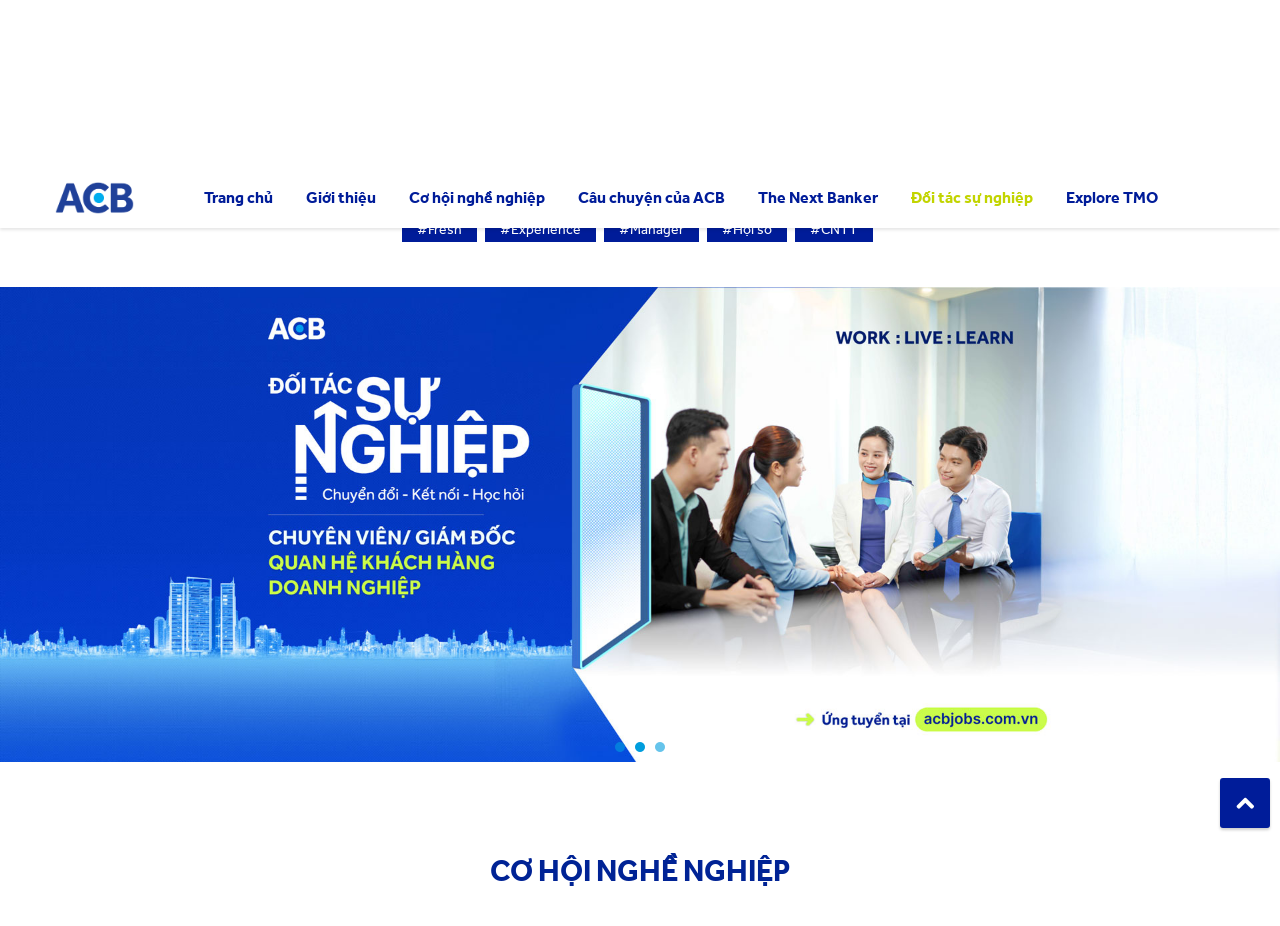

--- FILE ---
content_type: text/html; charset=utf-8
request_url: https://www.acbjobs.com.vn/?office=4752&return=1&page=2
body_size: 11955
content:
<!DOCTYPE HTML>
<html>
	<head>
	<title>Careers - Ngân hàng Á Châu - ACB - Tuyển dụng</title>
<meta http-equiv="Content-Type" content="text/html;charset=utf-8" />
<meta name='viewport' content='width=device-width, initial-scale=1.0'>
<meta http-equiv="X-UA-Compatible" content="IE=edge;chrome=1" />
<meta name='copyright' content='Base.vn'>
<meta name='robots' content='index, follow'>
<meta name='author' content='Ngân hàng Á Châu - ACB'>
<meta property='og:title' content='Ngân hàng Á Châu - ACB - Tuyển dụng'/>
<meta property='og:type' content='website'/>
<meta property='og:image' content='https://datax-talent.basecdn.net/nganhangacb/share.jpg'/>
<meta property='og:author' content='Ngân hàng Á Châu - ACB - Powered by Base.vn'/>
<meta property='og:description' content='Ngân hàng ACB là một trong những ngân hàng dẫn đầu trong nhóm ngân hàng thương mại với lượng giao dịch mỗi ngày rất lớn.'/>
<meta name='keywords' content='tuyen dung, Ngân hàng Á Châu - ACB, hiring, talent, talent.vn, candidate, ung vien, ho so, nop don'>
<meta property='og:url' content='https://www.acbjobs.com.vn/?office=4752&return=1&page=2'/>
<link rel='canonical' href='https://www.acbjobs.com.vn/?office=4752&return=1&page=2' />
	<meta name="keywords" content= "tuyển dụng">
	<meta name="description" content="Ngân hàng ACB là một trong những ngân hàng dẫn đầu trong nhóm ngân hàng thương mại với lượng giao dịch mỗi ngày rất lớn.">
	<link rel="shortcut icon" href="https://data-gcdn.basecdn.net/201908/sys86/hiring/28/11/a7/ea/11/f2/93/0a57a6801d2288197a97dd15297ef72f/8dd93c5336583edf80a1478197379ff6_466017_ZUCZQFMMNH8BL.jpg" type="image/x-icon" />
	<link rel="stylesheet" type="text/css" href="https://www.acbjobs.com.vn/css/EErAgYs2LxelTYmqBlEMtjuOwS8teTo6PHggniLFAGwKDuLExBFX6ZKRCxyclObF?v=nYw6POOc28A9p57Ic21f969b5f03d33d43e04f8f136e7682">
	<link rel="stylesheet" type="text/css" href="https://fonts.googleapis.com/css?family=Roboto:300,400,400italic,500,700,700italic,300italic&subset=vietnamese,latin">
	<link rel="stylesheet" type="text/css" href="https://www.acbjobs.com.vn/css/byKl0JVlregRVdXAg2id3fuOayRouM4-ADtZuZeWnf4?v=nYw6POOc28A9p57Ic21f969b5f03d33d43e04f8f136e7682">
	<link rel="stylesheet" type="text/css" href="https://www.acbjobs.com.vn/css/[base64]?v=nYw6POOc28A9p57Ic21f969b5f03d33d43e04f8f136e7682">

<script type='text/javascript'>
var Client={"rt":"bab7ee6542ac5958cc3ec8aef1e42985","https":1,"domain":"www.acbjobs.com.vn","ajax_url":"https:\/\/www.acbjobs.com.vn\/ajax","base_url":"http:\/\/www.acbjobs.com.vn","static_url":"https:\/\/staticx-talent.basecdn.net","image_url":"https:\/\/staticx-talent.basecdn.net\/image","data_url":"https:\/\/data-talent.basecdn.net","url":"https:\/\/www.acbjobs.com.vn","code":"49575c566f08b85ce3a84d3a1d0a4832","env":"1","viewer":{"id":null,"uid":"0","hid":"LnVzZXJz","baseid_uid":"","token":"eff26a9c45fc64da6f33248acfdcc8b6","metatype":"user","first_name":"","last_name":"","name":" ","email":"","username":"","manager":[],"direct_reports":[],"title":"No job title","phone":"","address":"","image":"?ts=1769705063","gavatar":"https:\/\/data-talent.basecdn.net\/avatar\/sys86\/83\/1f\/89\/d6\/d2\/5157cc753aa911c56e8afe521d040862\/_86.jpg?ts=1769705063","color":"1","role":"1","status":"0","since":1769705063,"last_update":1769705063,"networks":[],"system_id":"0","sas":[],"lang":"vi","accesses":[],"timesheet":[],"dob":{"day":0,"month":0,"year":0},"disabled_message":0,"timezone":0,"last_time_password_changed":1769705063},"personal_data_tos_version":"1.0","personal_data_tos_url":"https:\/\/datax-talent.basecdn.net\/nganhangacb\/Quy_dinh_Xu_ly_Du_lieu_ca_nhan_UNG_VIEN.pdf","js":["ODXAoBr93wq91-u_UfvN-k1FH3efvxbsQKvI_0Gxyw86GEAqZkasUdQpHZBELIIu","Jjhl87BuwkEAJWsHyU_S4FlRRg9f86PDTgLCHirMU77I09wOPeLa2NK8eva767x0WLs7dkIX2YoFX8Ft1hzFkY1xy9WBNjxyHHRJ4Xru-Mq6gnYwpaXnghllj3-fIGtRalS65jd3ohGc5XQZH8ydjA"],"css":["EErAgYs2LxelTYmqBlEMtjuOwS8teTo6PHggniLFAGwKDuLExBFX6ZKRCxyclObF","y6Pva5r100EMXRPMO_CLCuxmYVR9oKgdAnH0OPEjdL2A8GPcqKR-Zi19gG4AA5WDGBslwQBknQs4fncYQ0QJ9RxzLdW-LRcSNchSUw52LrBxZx1WqAaFsfsMdIlrojbjTst0ttB4IhrhdKn4duj-jR--YS45StpmYc3klzNbpwg","byKl0JVlregRVdXAg2id3fuOayRouM4-ADtZuZeWnf4","[base64]"]}; Client.appData='[base64]'; Client.data={}; Client.pageData={}; Client.clientData={};Client.pageData={"custom":{"company_name":"Ng\u00e2n h\u00e0ng TMCP \u00c1 Ch\u00e2u (ACB)","personal_data_tos":{"enabled":0,"file":"Quy_dinh_Xu_ly_Du_lieu_ca_nhan_UNG_VIEN.pdf","version":"1.0"},"pagination":{"enabled":1,"item":6},"talent_network":{"enabled":true},"all_jobs":{"enabled":1},"thank_you":{"enabled":1}},"openings":[],"offices":[{"id":"86","name":"H\u1ed9i s\u1edf","address":"","token":"e758b9d50dbd21532a44cb4065c8f0fb"},{"id":"3133","name":"H\u1ed3 Ch\u00ed Minh","address":"","token":"eacbcc2a732c6a971ee0ecbeb4425f88"},{"id":"3127","name":"H\u00e0 N\u1ed9i","address":"","token":"d4c080bf94d7266abd09b2cda2743623"},{"id":"3128","name":"Nam H\u00e0 N\u1ed9i","address":"","token":"a58f35c82a5f51b2130b72c988e905ca"},{"id":"3129","name":"\u0110\u00f4ng B\u1eafc B\u1ed9","address":"","token":"68306e4a1031c263e9e68ab4152b6805"},{"id":"3130","name":"B\u1eafc Trung B\u1ed9","address":"","token":"99e0e2b820501e758ec0a05a53caa4bd"},{"id":"3131","name":"Nam Trung B\u1ed9","address":"","token":"e3a0f5d2d93037fc7487426563e54af0"},{"id":"3132","name":"\u0110\u00f4ng Nam B\u1ed9","address":"","token":"032dfdc1f3833232e392658dea619808"},{"id":"3134","name":"\u0110B S\u00f4ng C\u1eedu Long","address":"","token":"f864da72a23e5e515106bd4ba4832d98"},{"id":"4684","name":"C\u00f4ng ty Th\u00e0nh vi\u00ean","address":"","token":"1777a04d5c12f04070ac878709c3553c"},{"id":"4752","name":"CNTT","address":"","token":"f9ca9ae15c379746c3217ce0f5bbe5ed"},{"id":"4689","name":"Manager","address":"","token":"2f0c308ff25fcf8b66b5263facf66fe1"},{"id":"4682","name":"Experience","address":"","token":"28e6066f8073bf081b9dc4af85352494"},{"id":"4681","name":"Fresh","address":"","token":"c54d7df9d1fc72ee01f8b8bdcb89cdbf"},{"id":"3551","name":"ACB Talent Ecosystem","address":"Campign ch\u1ea1y trong n\u0103m (\u0110TSN, TNB, EXP, ...)","token":"43465135e84c44fdbbcaa345b637f3ea"},{"id":"5409","name":"[TMO] Chi\u1ebfn l\u01b0\u1ee3c & Danh m\u1ee5c","address":"","token":"b24953c2c1664d6cc556d0e9fad3321b"},{"id":"5410","name":"[TMO] Gi\u00e1m s\u00e1t Chuy\u1ec3n \u0111\u1ed5i","address":"","token":"c8a383d569be5c9171524eeb8f825933"},{"id":"5411","name":"[TMO] Th\u1ef1c thi & Thay \u0111\u1ed5i","address":"","token":"0bd4803f2f6de1e20d8dadefecb74e30"},{"id":"5412","name":"[TMO] D\u1eef li\u1ec7u & Ph\u00e2n t\u00edch","address":"","token":"8a38218a9962a770d97f5bbbf19bf49f"},{"id":"5413","name":"[TMO] N\u1ec1n t\u1ea3ng C\u00f4ng ngh\u1ec7","address":"","token":"ab6e052d74dd4d625c50f55b0001fe89"},{"id":"5414","name":"TMO","address":"","token":"913dac22ab8e1b902aa2bb6ae42fb19d"}],"departments":[{"id":"2506","name":"Kh\u00e1ch h\u00e0ng C\u00e1 nh\u00e2n","content":"","token":"84d4d55dc24d037fbe2204e80d9001a1","unique_id":"2506","level":1,"parent":"#","owners":[],"followers":[],"offer_creators":[]},{"id":"2507","name":"Kh\u00e1ch h\u00e0ng Doanh nghi\u1ec7p","content":"","token":"2c5cac82a22c2c7c638531bf2e177775","unique_id":"2507","level":1,"parent":"#","owners":[],"followers":[],"offer_creators":[]},{"id":"2583","name":"V\u1eadn h\u00e0nh","content":"","token":"ac8e17c50e4b4d70719c25721b73fb0e","unique_id":"2583","level":1,"parent":"#","owners":[],"followers":[],"offer_creators":[]},{"id":"2505","name":"C\u00f4ng ngh\u1ec7 Th\u00f4ng tin","content":"","token":"56b347d3ce590c5825311a0c2f76cdce","unique_id":"2505","level":1,"parent":"#","owners":[],"followers":[],"offer_creators":[]},{"id":"2510","name":"Nh\u00e2n s\u1ef1","content":"","token":"0430335398dcf21220bc246647081900","unique_id":"2510","level":1,"parent":"#","owners":[],"followers":[],"offer_creators":[]},{"id":"2508","name":"T\u00e0i ch\u00ednh","content":"","token":"799d32dc670e993e25f3f347938c0c6e","unique_id":"2508","level":1,"parent":"#","owners":[],"followers":[],"offer_creators":[]},{"id":"2509","name":"Th\u1ecb tr\u01b0\u1eddng T\u00e0i ch\u00ednh","content":"","token":"8463202292266a5adfab300873a1e2b6","unique_id":"2509","level":1,"parent":"#","owners":[],"followers":[],"offer_creators":[]},{"id":"2584","name":"Thanh to\u00e1n Qu\u1ed1c t\u1ebf","content":"","token":"e49973e8d7b1514946b64c80bd72d48b","unique_id":"2584","level":1,"parent":"#","owners":[],"followers":[],"offer_creators":[]},{"id":"221","name":"Truy\u1ec1n th\u00f4ng & Marketing","content":"","token":"9b9a57414d24c7c91fa0273be431be24","unique_id":"221","level":1,"parent":"#","owners":[],"followers":[],"offer_creators":[]},{"id":"2511","name":"K\u1ebf to\u00e1n\/ Ki\u1ec3m to\u00e1n","content":"","token":"6563c1cdf6099c7fa4765f83e228a9bd","unique_id":"2511","level":1,"parent":"#","owners":[],"followers":[],"offer_creators":[]},{"id":"2512","name":"Th\u1ea9m \u0111\u1ecbnh T\u00e0i s\u1ea3n","content":"","token":"5c4ccd810f277a63899dc4718f6d5909","unique_id":"2512","level":1,"parent":"#","owners":[],"followers":[],"offer_creators":[]},{"id":"2513","name":"Ph\u00e1p l\u00fd","content":"","token":"e8addf9be33465c89584afd29ef3bf8e","unique_id":"2513","level":1,"parent":"#","owners":[],"followers":[],"offer_creators":[]},{"id":"2514","name":"Ph\u00e2n t\u00edch D\u1eef li\u1ec7u","content":"","token":"409c9f5c292d12e2cdda1e1abb1213da","unique_id":"2514","level":1,"parent":"#","owners":[],"followers":[],"offer_creators":[]},{"id":"2582","name":"Qu\u1ea3n l\u00fd N\u1ee3","content":"","token":"3686d32f3c433c4b822d0f1af0ea5e97","unique_id":"2582","level":1,"parent":"#","owners":[],"followers":[],"offer_creators":[]},{"id":"2586","name":"Qu\u1ea3n l\u00fd R\u1ee7i ro","content":"","token":"5fede09dee4e26343ff30dfee20822e6","unique_id":"2586","level":1,"parent":"#","owners":[],"followers":[],"offer_creators":[]},{"id":"2620","name":"Trung t\u00e2m ph\u00e1t tri\u1ec3n gi\u1ea3i ph\u00e1p thanh to\u00e1n","content":"","token":"4d7ca3fd2061e7b37ee38495b5718f13","unique_id":"2620","level":1,"parent":"#","owners":[],"followers":[],"offer_creators":[]},{"id":"2846","name":"VP H\u1ed9i \u0110\u1ed3ng Qu\u1ea3n Tr\u1ecb","content":"","token":"abb12fcc05acfb635030a0697199cf1e","unique_id":"2846","level":1,"parent":"#","owners":[],"followers":[],"offer_creators":[]},{"id":"3145","name":"Ph\u00f2ng S\u00e1ng T\u1ea1o","content":"","token":"6314f2733e30dee8c4e40e0c2270a400","unique_id":"3145","level":1,"parent":"#","owners":[],"followers":[],"offer_creators":[]},{"id":"3187","name":"Qu\u1ea3n l\u00fd Chuy\u1ec3n \u0111\u1ed5i","content":"","token":"93a08028e7c6ae8df4697eb683e61a63","unique_id":"3187","level":1,"parent":"#","owners":[],"followers":[],"offer_creators":[]},{"id":"236","name":"Ng\u00e2n H\u00e0ng S\u1ed1","content":"","token":"7f422f672d0de96ca6360a9dac45999f","unique_id":"236","level":1,"parent":"#","owners":[],"followers":[],"offer_creators":[]},{"id":"2683","name":"Ph\u00f2ng \u0110\u1ea7u t\u01b0","content":"","token":"3911d24286d674e3034a4a08cf621659","unique_id":"2683","level":1,"parent":"#","owners":[],"followers":[],"offer_creators":[]},{"id":"2585","name":"Tr\u1ef1c thu\u1ed9c TG\u0110","content":"","token":"e833930e7b3c527fa4a114112f89a51d","unique_id":"2585","level":1,"parent":"#","owners":[],"followers":[],"offer_creators":[]},{"id":"3308","name":"Qu\u1ea3n tr\u1ecb H\u00e0nh Ch\u00e1nh","content":"","token":"501d34b9e95ce13050c0f66ad1420f0b","unique_id":"3308","level":1,"parent":"#","owners":[],"followers":[],"offer_creators":[]},{"id":"3110","name":"C\u1ea5p qu\u1ea3n l\u00fd","content":"","token":"72629c66f1407506e68b993c944a5d54","unique_id":"3110","level":1,"parent":"#","owners":[],"followers":[],"offer_creators":[]},{"id":"3100","name":"H\u00e0nh ch\u00e1nh\/ L\u1ec5 T\u00e2n\/ V\u1ec7 sinh","content":"","token":"02f322219f30e825ee2d8b12501a9669","unique_id":"3100","level":1,"parent":"#","owners":[],"followers":[],"offer_creators":[]},{"id":"3101","name":"B\u1ea3o v\u1ec7\/ L\u00e1i xe","content":"","token":"ac2a49c431bcedeb0543cbe3b5304835","unique_id":"3101","level":1,"parent":"#","owners":[],"followers":[],"offer_creators":[]},{"id":"2458","name":"Event ACB","content":"","token":"f59b6a5307741877251faf16b2c5b03e","unique_id":"2458","level":1,"parent":"#","owners":[],"followers":[],"offer_creators":[]},{"id":"1941","name":"Kh\u1ed1i V\u1eadn H\u00e0nh","content":"","token":"8809dc68ccb83adda7d0a6ddb8e5c560","unique_id":"1941","level":1,"parent":"#","owners":[],"followers":[],"offer_creators":[]}],"normal_openings":[],"title":"Careers - Ng\u00e2n h\u00e0ng \u00c1 Ch\u00e2u - ACB - Tuy\u1ec3n d\u1ee5ng"};Client.cache={};</script><script type='text/javascript'>  (function(w, d, s, l, i) {
        w[l] = w[l] || [];
        w[l].push({
            'gtm.start': new Date().getTime(),
            event: 'gtm.js'
        });
        var f = d.getElementsByTagName(s)[0],
            j = d.createElement(s),
            dl = l != 'dataLayer' ? '&l=' + l : '';
        j.async = true;
        j.src =
            'https://www.googletagmanager.com/gtm.js?id=' + i + dl;
        f.parentNode.insertBefore(j, f);
    })(window, document, 'script', 'dataLayer', 'GTM-NSC5JM3W');
</script>




</head>
	<body>
<noscript><iframe src="https://www.googletagmanager.com/ns.html?id=GTM-NSC5JM3W" height="0" width="0" style="display:none;visibility:hidden"></iframe></noscript>

<div id='ptransit'></div>


<!-- Google tag (gtag.js) -->
<script async src='https://www.googletagmanager.com/gtag/js?id=G-KNZCHDVZCP'></script>
<script>
  window.dataLayer = window.dataLayer || [];
  function gtag(){dataLayer.push(arguments);}
  gtag('js', new Date());

  gtag('config', 'G-KNZCHDVZCP');
</script>
<div id="overlay-common" onclick="Menu.closeMenu();"></div>
<div id="header-recr">
    <div class="container">
        <div class="table">
            <h1 class="logo cell">
                <a href="https://www.acbjobs.com.vn">
                    <img src="https://datax-talent.basecdn.net/nganhangacb/logo.png" alt="" class="logo-img white">
                </a>
            </h1>
                
            <div class="box-menu cell">
                <div class="links">
                    <ul>
                        <li><a href="https://www.acbjobs.com.vn">Trang chủ</a></li>
                        <li><a href="https://www.acbjobs.com.vn/pages/gioi-thieu">Giới thiệu</a></li>
                        <li><a href="https://www.acbjobs.com.vn/alljobs">Cơ hội nghề nghiệp</a></li>
                        <li><a href="https://www.acbjobs.com.vn/news">Câu chuyện của ACB</a></li>
                        <li><a href="https://www.acbjobs.com.vn/pages/the-next-banker">The Next Banker</a></li>
                        <li><a href="https://www.acbjobs.com.vn/pages/doi-tac-su-nghiep" class="textBlink">Đối tác sự nghiệp</a></li>
                        <li><a href="https://www.acbjobs.com.vn/pages/tmo">Explore TMO</a></li>
                    </ul>
                </div>
            </div>
        </div>
    </div>
</div>

<div id='page'>
	
<section class="sec- section-banner-top" id="banners-top">
	<div class="container">
		<div class="banner-wrap">
			<div class="box-search">
				<div class="form-group box-form">
					<button class="btn-search" onclick="Support.search(this);"><span class="-ap icon-search"></span></button>
					<input type="text" placeholder="Tìm kiếm cơ hội nghề nghiệp" name="search-string" data-action="search" id="job-search" class="form-control -keyword">
				</div>
				<div class="key-word">
					<a href="https://www.acbjobs.com.vn/jobs?office=4681&return=1">#Fresh</a> 
                    <a href="https://www.acbjobs.com.vn/jobs?office=4682&return=1">#Experience</a> 
                    <a href="https://www.acbjobs.com.vn/jobs?office=4689&return=1">#Manager</a> 
                    <a href="https://www.acbjobs.com.vn/jobs?office=86&return=1">#Hội sở</a> 
                    <a href="https://www.acbjobs.com.vn/jobs?office=4752&return=1">#CNTT</a>
                </div>
            </div>
        </div>
    </div>
</section>
<section class="hero-banner" id="banner">
    <div class="cover multiple company">
        <a href="https://www.acbjobs.com.vn/careers/job/53573?utm_campaign=dtsn2026"><img src="https://datax-talent.basecdn.net/nganhangacb/banner/banner.jpg" alt=""></a>
        <a href="https://www.acbjobs.com.vn/careers/job/47739?utm_campaign=siteDTSN"><img src="https://datax-talent.basecdn.net/nganhangacb/banner/banner-1.jpg" alt=""></a>
        <a href="https://www.acbjobs.com.vn/alljobs?location=&type=&dept=3110&return=1"><img src="https://datax-talent.basecdn.net/nganhangacb/banner/banner-2.jpg" alt=""></a>
    </div>
</section>

<section class="sec- sec-jobs" id="alljobs">
    <div class="container">
            <header class="header">
                <h2 class="heading main">Cơ hội nghề nghiệp</h2>
            </header>
            <div class="list-category" id="location">
                <div class='item-location' data-urlparam='location'>
                    <a class='js-location' href='https://www.acbjobs.com.vn/jobs?office=86&return=1'>
                        <h3>Hội Sở</h3>
                    </a>
                </div>
                <div class='item-location' data-urlparam='location'>
                    <a class='js-location' href='https://www.acbjobs.com.vn/jobs?office=3133&return=1'>
                        <h3>Hồ Chí Minh</h3>
                    </a>
                </div>
                <div class='item-location' data-urlparam='location'>
                    <a class='js-location' href='https://www.acbjobs.com.vn/jobs?office=3127&return=1'>
                        <h3>Hà Nội</h3>
                    </a>
                </div>
                <div class='item-location' data-urlparam='location'>
                    <a class='js-location' href='https://www.acbjobs.com.vn/jobs?office=3128&return=1'>
                        <h3>Nam Hà Nội</h3>
                    </a>
                </div>
                <div class='item-location' data-urlparam='location'>
                    <a class='js-location' href='https://www.acbjobs.com.vn/jobs?office=3129&return=1'>
                        <h3>Đông Bắc Bộ</h3>
                    </a>
                </div>
                <div class='item-location' data-urlparam='location'>
                    <a class='js-location' href='https://www.acbjobs.com.vn/jobs?office=3131&return=1'>
                        <h3>Nam Trung Bộ</h3>
                    </a>
                </div>
                <div class='item-location' data-urlparam='location'>
                    <a class='js-location' href='https://www.acbjobs.com.vn/jobs?office=3130&return=1'>
                        <h3>Bắc Trung Bộ</h3>
                    </a>
                </div>
                <div class='item-location' data-urlparam='location'>
                    <a class='js-location' href='https://www.acbjobs.com.vn/jobs?office=3132&return=1'>
                        <h3>Đông Nam Bộ</h3>
                    </a>
                </div>
                <div class='item-location' data-urlparam='location'>
                    <a class='js-location' href='https://www.acbjobs.com.vn/jobs?office=3134&return=1'>
                        <h3>ĐB Sông<br>Cửu Long</h3>
                    </a>
                </div>
                <div class='item-location' data-urlparam='location'>
                    <a class='js-location' href='https://www.acbjobs.com.vn/jobs?office=4684&return=1'>
                        <h3>Công ty<br>thành viên</h3>
                    </a>
                </div>
            </div>
            <div class="row">
                                <div class="sidebar">
                    <button class="baseui button fluid main disabled" onclick="Career.filter(this);">Apply filter</button>
                    <div class="list-category">
                        <div id="departments" class="list scrollable">
                            <div class='li'>
                                <div class='check-action dpb'>
                                    <input type='checkbox' class='check_row' onclick="Career.checkAll(this);" data-check="department"><span class='icon'></span>Select all
                                </div>
                            </div>
                                                            <div class='li'>
                                    <div class='check-action dpb'>
                                        <input type='checkbox' class='check_row department js-dept-2506' name='job-dept' value="2506"><span class='icon'></span>Khách hàng Cá nhân                                    </div>
                                </div>
                                                            <div class='li'>
                                    <div class='check-action dpb'>
                                        <input type='checkbox' class='check_row department js-dept-2507' name='job-dept' value="2507"><span class='icon'></span>Khách hàng Doanh nghiệp                                    </div>
                                </div>
                                                            <div class='li'>
                                    <div class='check-action dpb'>
                                        <input type='checkbox' class='check_row department js-dept-2583' name='job-dept' value="2583"><span class='icon'></span>Vận hành                                    </div>
                                </div>
                                                            <div class='li'>
                                    <div class='check-action dpb'>
                                        <input type='checkbox' class='check_row department js-dept-2505' name='job-dept' value="2505"><span class='icon'></span>Công nghệ Thông tin                                    </div>
                                </div>
                                                            <div class='li'>
                                    <div class='check-action dpb'>
                                        <input type='checkbox' class='check_row department js-dept-2510' name='job-dept' value="2510"><span class='icon'></span>Nhân sự                                    </div>
                                </div>
                                                            <div class='li'>
                                    <div class='check-action dpb'>
                                        <input type='checkbox' class='check_row department js-dept-2508' name='job-dept' value="2508"><span class='icon'></span>Tài chính                                    </div>
                                </div>
                                                            <div class='li'>
                                    <div class='check-action dpb'>
                                        <input type='checkbox' class='check_row department js-dept-2509' name='job-dept' value="2509"><span class='icon'></span>Thị trường Tài chính                                    </div>
                                </div>
                                                            <div class='li'>
                                    <div class='check-action dpb'>
                                        <input type='checkbox' class='check_row department js-dept-2584' name='job-dept' value="2584"><span class='icon'></span>Thanh toán Quốc tế                                    </div>
                                </div>
                                                            <div class='li'>
                                    <div class='check-action dpb'>
                                        <input type='checkbox' class='check_row department js-dept-221' name='job-dept' value="221"><span class='icon'></span>Truyền thông & Marketing                                    </div>
                                </div>
                                                            <div class='li'>
                                    <div class='check-action dpb'>
                                        <input type='checkbox' class='check_row department js-dept-2511' name='job-dept' value="2511"><span class='icon'></span>Kế toán/ Kiểm toán                                    </div>
                                </div>
                                                            <div class='li'>
                                    <div class='check-action dpb'>
                                        <input type='checkbox' class='check_row department js-dept-2512' name='job-dept' value="2512"><span class='icon'></span>Thẩm định Tài sản                                    </div>
                                </div>
                                                            <div class='li'>
                                    <div class='check-action dpb'>
                                        <input type='checkbox' class='check_row department js-dept-2513' name='job-dept' value="2513"><span class='icon'></span>Pháp lý                                    </div>
                                </div>
                                                            <div class='li'>
                                    <div class='check-action dpb'>
                                        <input type='checkbox' class='check_row department js-dept-2514' name='job-dept' value="2514"><span class='icon'></span>Phân tích Dữ liệu                                    </div>
                                </div>
                                                            <div class='li'>
                                    <div class='check-action dpb'>
                                        <input type='checkbox' class='check_row department js-dept-2582' name='job-dept' value="2582"><span class='icon'></span>Quản lý Nợ                                    </div>
                                </div>
                                                            <div class='li'>
                                    <div class='check-action dpb'>
                                        <input type='checkbox' class='check_row department js-dept-2586' name='job-dept' value="2586"><span class='icon'></span>Quản lý Rủi ro                                    </div>
                                </div>
                                                            <div class='li'>
                                    <div class='check-action dpb'>
                                        <input type='checkbox' class='check_row department js-dept-2620' name='job-dept' value="2620"><span class='icon'></span>Trung tâm phát triển giải pháp thanh toán                                    </div>
                                </div>
                                                            <div class='li'>
                                    <div class='check-action dpb'>
                                        <input type='checkbox' class='check_row department js-dept-2846' name='job-dept' value="2846"><span class='icon'></span>VP Hội Đồng Quản Trị                                    </div>
                                </div>
                                                            <div class='li'>
                                    <div class='check-action dpb'>
                                        <input type='checkbox' class='check_row department js-dept-3145' name='job-dept' value="3145"><span class='icon'></span>Phòng Sáng Tạo                                    </div>
                                </div>
                                                            <div class='li'>
                                    <div class='check-action dpb'>
                                        <input type='checkbox' class='check_row department js-dept-3187' name='job-dept' value="3187"><span class='icon'></span>Quản lý Chuyển đổi                                    </div>
                                </div>
                                                            <div class='li'>
                                    <div class='check-action dpb'>
                                        <input type='checkbox' class='check_row department js-dept-236' name='job-dept' value="236"><span class='icon'></span>Ngân Hàng Số                                    </div>
                                </div>
                                                            <div class='li'>
                                    <div class='check-action dpb'>
                                        <input type='checkbox' class='check_row department js-dept-2683' name='job-dept' value="2683"><span class='icon'></span>Phòng Đầu tư                                    </div>
                                </div>
                                                            <div class='li'>
                                    <div class='check-action dpb'>
                                        <input type='checkbox' class='check_row department js-dept-2585' name='job-dept' value="2585"><span class='icon'></span>Trực thuộc TGĐ                                    </div>
                                </div>
                                                            <div class='li'>
                                    <div class='check-action dpb'>
                                        <input type='checkbox' class='check_row department js-dept-3308' name='job-dept' value="3308"><span class='icon'></span>Quản trị Hành Chánh                                    </div>
                                </div>
                                                            <div class='li'>
                                    <div class='check-action dpb'>
                                        <input type='checkbox' class='check_row department js-dept-3110' name='job-dept' value="3110"><span class='icon'></span>Cấp quản lý                                    </div>
                                </div>
                                                            <div class='li'>
                                    <div class='check-action dpb'>
                                        <input type='checkbox' class='check_row department js-dept-3100' name='job-dept' value="3100"><span class='icon'></span>Hành chánh/ Lễ Tân/ Vệ sinh                                    </div>
                                </div>
                                                            <div class='li'>
                                    <div class='check-action dpb'>
                                        <input type='checkbox' class='check_row department js-dept-3101' name='job-dept' value="3101"><span class='icon'></span>Bảo vệ/ Lái xe                                    </div>
                                </div>
                                                            <div class='li'>
                                    <div class='check-action dpb'>
                                        <input type='checkbox' class='check_row department js-dept-2458' name='job-dept' value="2458"><span class='icon'></span>Event ACB                                    </div>
                                </div>
                                                            <div class='li'>
                                    <div class='check-action dpb'>
                                        <input type='checkbox' class='check_row department js-dept-1941' name='job-dept' value="1941"><span class='icon'></span>Khối Vận Hành                                    </div>
                                </div>
                                                    </div>
                    </div>
                </div>
                                                <div class='jobs'>
                                        <div class='__pag'>
                 <a class='pag' href='?office=4752&amp;return=1&amp;page=1'>1</a>     
            </div>
                            </div>
            
        </div>
    </div>
</section>

<section class="sec- section-story" id="story-acb">
    <div class="container">
        <div class="story-title">
            <h3>Câu chuyện của ACB</h3>
        </div>
        <div class="row">
            <div class="col-4">
                <div class="box">
                    <div class="box-image">
                        <a href="https://www.acbjobs.com.vn/news/the-next-banker-2025-dot-2-da-khoi-dong-don-chao-cac-ban-tre-tai-nang-365">
                            <img src="https://data-gcdn.basecdn.net/202507/sys86/hiring/29/11/UWRGQLVOBVKL9J6LY8M2/PJJS6NPMTZD3OBFN6GQV27WAEKKCLCXN/0cbf2d8821aea36b785bb79cc5b503460cbbf322/LGEEARVKPSQLH32ZKPYV7DM8NAIRZCYC/77/f8/5c/a7/d5/93fb6e607364b22571e3fd7897986ae0/landing_page_tnb_1440.5x534.webp" alt="">
                        </a>
                    </div>
                    <div class="box-info">
                        <p><a href="https://www.acbjobs.com.vn/news/list?cate=22">The Next Banker</a></p>
                        <p class="title"><a href="https://www.acbjobs.com.vn/news/the-next-banker-2025-dot-2-da-khoi-dong-don-chao-cac-ban-tre-tai-nang-365">The Next Banker 2025 - Đợt 2 đã khởi động, đón chào các bạn trẻ tài năng</a></p>
						<p class="note">Nhiệt huyết, giàu tiềm năng và khao khát phát triển là điều mà ACB luôn nhìn thấy ở các bạn sinh viên. Trải qua các năm đồng...</p>
                    </div>
                </div>
            </div>
            <div class="col-4">
                <div class="box">
                    <div class="box-image">
                        <a href="https://www.acbjobs.com.vn/news/ket-noi-tai-nang-quan-ly-dong-hanh-cung-chien-luoc-phat-trien-ben-vung-361">
                            <img src="https://data-gcdn.basecdn.net/202506/sys86/hiring/05/19/WOBDMRZ4QL3UUSNA6J9C/VXJZU6I628F3TKVHACRRF2E69V836WVJ/2bceb4e86cc88ca4c75dcc82d53b1a301cec887e/JPEPX6XKO7HP5HTN1NW33TNFY2P3FMF9/77/f8/5c/a7/d5/93fb6e607364b22571e3fd7897986ae0/shutterstock_2146955321_1.webp" alt="">
                        </a>
                    </div>
                    <div class="box-info">
                        <p><a href="https://www.acbjobs.com.vn/news/list?cate=24">Đối tác sự nghiệp</a></p>
                        <p class="title"><a href="https://www.acbjobs.com.vn/news/ket-noi-tai-nang-quan-ly-dong-hanh-cung-chien-luoc-phat-trien-ben-vung-361">Kết nối tài năng quản lý - Đồng hành cùng chiến lược phát triển bền vững</a></p>
						<p class="note">ACB chính thức khởi động chiến dịch tuyển dụng đặc biệt: ĐỐI TÁC SỰ NGHIỆP - CƠ HỘI DÀNH CHO ĐỘI NGŨ QUẢN LÝ, nhằm tìm kiếm và đồng hành cùng...</p>
                    </div>
                </div>
            </div>
			<div class="col-4">
                <div class="box">
                    <div class="box-image">
                        <a href="https://www.acbjobs.com.vn/news/acb-la-ngan-hang-dau-tien-hien-thuc-hoa-nghi-quyet-68-bang-hanh-dong-cu-the-359">
                            <img src="https://data-gcdn.basecdn.net/202505/sys86/hiring/21/14/PIKRBWEEOG9N1NOCFR9K/WFBYG7S9K6WFA4NON78CN6W7MSE87VOD/fa7597e9f22cc32e351f09b21cd0b436bbb74209/OLQ9FQIK3I9O1FHWTQ9YAEC83AUZEUBU/77/f8/5c/a7/d5/93fb6e607364b22571e3fd7897986ae0/hinh.jpeg" alt="">
                        </a>
                    </div>
                    <div class="box-info">
                        <p><a href="https://www.acbjobs.com.vn/news/list?cate=35">Tin tức</a></p>
                        <p class="title"><a href="https://www.acbjobs.com.vn/news/acb-la-ngan-hang-dau-tien-hien-thuc-hoa-nghi-quyet-68-bang-hanh-dong-cu-the-359">ACB là ngân hàng đầu tiên hiện thực hóa Nghị quyết 68 bằng hành động cụ thể</a></p>
						<p class="note">Ngày 9 tháng 5 năm 2025, ngay sau khi Nghị quyết 68 được ban hành, ACB là ngân hàng đầu tiên hiện thực hóa bằng loạt giải pháp tín d...</p>
                    </div>
                </div>
            </div>
            <div class="col-4">
                <div class="box">
                    <div class="box-image">
                        <a href="https://www.acbjobs.com.vn/news/the-next-banker-2025-i-zi-khai-mo-hanh-trinh-su-nghiep-cung-acb-358">
                            <img src="https://data-gcdn.basecdn.net/202505/sys86/hiring/08/14/HYCRPB1OXMTNJVZH558Z/ZOVQ79YI4OK7RNSJ6LKJOJRBGXIK2I8A/958ed7644721a489be72d2afef86bfd9189c10e1/AKJ2LTUC3WAB4WPTFLTIZ2WISFCCU6AU/77/f8/5c/a7/d5/93fb6e607364b22571e3fd7897986ae0/image_26.jpg" alt="">
                        </a>
                    </div>
                    <div class="box-info">
                        <p><a href="https://www.acbjobs.com.vn/news/list?cate=22">The Next Banker</a></p>
                        <p class="title"><a href="https://www.acbjobs.com.vn/news/the-next-banker-2025-i-zi-khai-mo-hanh-trinh-su-nghiep-cung-acb-358">The Next Banker 2025 – “I-zì” khai mở hành trình sự nghiệp cùng ACB</a></p>
						<p class="note">Gen Z “I Zì” – Tuổi trẻ thiệt wow, tạo đà bứt phá để dẫn đầu tương lai! Bạn đang là sinh viên khối ngành Tài chính – Ngân hàng và mong muốn tìm được hướng đi phù hợp với bản thân? Bạn đang tìm kiếm ...</p>
                    </div>
                </div>
            </div>
            <div class="col-4">
                <div class="box">
                    <div class="box-image">
                        <a href="https://www.acbjobs.com.vn/news/ba-thap-ky-acb-gan-bo-dong-hanh-va-truong-thanh-cung-tp.-ho-chi-minh-357">
                            <img src="https://data-gcdn.basecdn.net/202505/sys86/hiring/07/17/BZGVFH9MDVQS4YHZDGZS/SPEZCR7M6BBMUWPC23GA883FBW327CBJ/152baa5fb75d758429c9c192607e6e332d6300c5/LEAVSBMU5R9CZ2SB758KITRA5SPTI5E1/77/f8/5c/a7/d5/93fb6e607364b22571e3fd7897986ae0/acb.jpg" alt="">
                        </a>
                    </div>
                    <div class="box-info">
                        <p><a href="https://www.acbjobs.com.vn/news/list?cate=35">Tin tức</a></p>
                        <p class="title"><a href="https://www.acbjobs.com.vn/news/ba-thap-ky-acb-gan-bo-dong-hanh-va-truong-thanh-cung-tp.-ho-chi-minh-357">Ba thập kỷ ACB gắn bó đồng hành và trưởng thành cùng TP. Hồ Chí Minh</a></p>
						<p class="note">Nửa thế kỷ kể từ ngày đất nước thống nhất cũng là hành trình phát triển mạnh mẽ của Thành phố Hồ Chí Minh – trung tâm kinh tế, văn hó...</p>
                    </div>
                </div>
            </div>
            <div class="col-4">
                <div class="box">
                    <div class="box-image">
                        <a href="https://www.acbjobs.com.vn/news/ta-nhin-lai-de-lai-hanh-trinh-cam-xuc-ve-nhung-gia-tri-ta-vun-dap-va-de-lai-356">
                            <img src="https://data-gcdn.basecdn.net/202504/sys86/hiring/11/16/MYW7G4K9WT3TOFBFCO3E/BXTDCB6C4HF41SFMGWW1REJO56G5RJOC/36a6741b2799f8eb1e2152b3fe32eeb58d494697/OSQWU3J8SFQKMK5QUYQULFUH3NK7QIBE/77/f8/5c/a7/d5/93fb6e607364b22571e3fd7897986ae0/acb.jpg" alt="">
                        </a>
                    </div>
                    <div class="box-info">
                        <p><a href="https://www.acbjobs.com.vn/news/list?cate=35">Tin tức</a></p>
                        <p class="title"><a href="https://www.acbjobs.com.vn/news/ta-nhin-lai-de-lai-hanh-trinh-cam-xuc-ve-nhung-gia-tri-ta-vun-dap-va-de-lai-356">“TA nhìn lại & để lại” – hành trình cảm xúc về những giá trị TA vun đắp và để lại</a></p>
						<p class="note">“TA nhìn lại & để lại” kể câu chuyện ACB trên hành trình phát triển với dấu ấn từ nhà sáng lập Ngân hàng Á Châu (ACB) Trần Mộng Hùng...</p>
                    </div>
                </div>
            </div>
        </div>
        <div class="news-viewall">
            <a href="https://www.acbjobs.com.vn/news">Xem thêm</a>
        </div>
    </div>
</section>
<section class="section section-slider">
    <div class="container">
        <div class="slider-bottom">
            <div class="col-4">
                <div class="slider-item">
                    <a href="https://www.acbjobs.com.vn/news/list?cate=24">
                        <img src="https://datax-talent.basecdn.net/nganhangacb/job/news-4.png" alt="">
                    </a>
                    <h3><a href="https://www.acbjobs.com.vn/news/list?cate=24">Đối tác sự nghiệp</a></h3>
                </div>
            </div>
            <div class="col-4">
                <div class="slider-item">
                    <a href="https://www.acbjobs.com.vn/news/list?cate=22">
                        <img src="https://datax-talent.basecdn.net/nganhangacb/job/news-1.jpg" alt="">
                    </a>
                    <h3><a href="https://www.acbjobs.com.vn/news/list?cate=22">The next banker</a></h3>
                </div>
            </div>
            <div class="col-4">
                <div class="slider-item">
                    <a href="https://www.acbjobs.com.vn/news/list?cate=12">
                        <img src="https://datax-talent.basecdn.net/nganhangacb/job/news-2.png" alt="">
                    </a>
                    <h3><a href="https://www.acbjobs.com.vn/news/list?cate=12">ACB Exprerience</a></h3>
                </div>
            </div>
            <div class="col-4">
                <div class="slider-item">
                    <a href="https://www.acbjobs.com.vn/news/list?cate=14">
                        <img src="https://datax-talent.basecdn.net/nganhangacb/job/news-3.png" alt="">
                    </a>
                    <h3><a href="https://www.acbjobs.com.vn/news/list?cate=14">Học bổng</a></h3>
                </div>
            </div>
        </div>
    </div>
</section>


</div>
<div id='footer'>
    <div class="top-footer">
        <div class="container">
            <div class="row">
                <div class="col-3">
                    <div class="foo-about">
                        <h3>ACB Talent Ecosystem</h3>
                        <p>Build your career - Through our success</p>
                        <p>WORK:LIVE:LEARN@ACB</p>
                    </div>
                </div>
                <div class="col-3 link">
                    <div class="foo-link">
                        <h3>Bạn là</h3>
                        <a href="https://www.acbjobs.com.vn/jobs?office=4681#alljobs">Fresh</a>
                        <a href="https://www.acbjobs.com.vn/jobs?office=4682#alljobs">Experience</a>
                        <a href="https://www.acbjobs.com.vn/jobs?office=4689#alljobs">Manager</a>
                        <a href="https://www.acbjobs.com.vn/jobs?office=4752#alljobs">IT</a>
                    </div>
                </div>
                <div class="col-3 link">
                    <div class="foo-link">
                        <h3>Chương trình</h3>
                        <a href="https://www.acbjobs.com.vn/news/list?cate=24">Đối tác sự nghiệp</a>
                        <a href="https://www.acbjobs.com.vn/news/list?cate=22">The Next Banker</a>
                        <a href="https://www.acbjobs.com.vn/news/list?cate=12">ACB Experience</a>
                        <a href="https://www.acbjobs.com.vn/news/list?cate=8">Học bổng</a>
                    </div>
                </div>
                <div class="col-3">
                    <div class="foo-social">
                        <a href="https://www.facebook.com/acbtalentecosystem" target="_blank"><span class="ficon-globe"></span></a>
                        <a href="https://www.facebook.com/acbtalentecosystem" target="_blank"><span class="ficon-facebook"></span></a>
                        <a href="https://www.linkedin.com/company/acbtalentecosystem" target="_blank"><span class="ficon-linkedin"></span></a>
                        <a href="https://www.youtube.com/channel/UCljQD_2YF0sBPzPOGZO-7LQ/featured" target="_blank"><span class="ficon-youtube-play"></span></a>
                    </div>
                    <div class="contact">
                        <h4>ACB Talent Ecosystem</h4>
                        <p><a href="tel:(028) 3929 0999">(028) 3929 0999</a></p>
                        <p><a href="mailto:acbhr@acb.com">acbhr@acb.com.vn</a></p>
                        <p>442 Nguyễn Thị Minh Khai, Phường Bàn Cờ, TP.HCM</p>
                    </div>
                </div>
            </div>
            <div class="clearfix"></div>
        </div>
    </div>
    <div class="box-footer">
        <div class="container">
            <div class="copyright">
                HR@ACB &copy; 2020 All Rights Reserved
            </div>
        </div>
    </div>
</div>


<!-- Global site tag (gtag.js) - Google Analytics -->
<script async src="https://www.googletagmanager.com/gtag/js?id=UA-141685010-1"></script>
<script>
  window.dataLayer = window.dataLayer || [];
  function gtag(){dataLayer.push(arguments);}
  gtag('js', new Date());

  gtag('config', 'UA-141685010-1');
</script>

<div id="fb-root"></div>
<script async defer crossorigin="anonymous" src="https://connect.facebook.net/vi_VN/sdk.js#xfbml=1&version=v3.3&appId=247265349093920&autoLogAppEvents=1"></script>
	<script type="text/javascript" src="https://www.acbjobs.com.vn/js/ODXAoBr93wq91-u_UfvN-k1FH3efvxbsQKvI_0Gxyw86GEAqZkasUdQpHZBELIIu?v=nYw6POOc28A9p57Ic21f969b5f03d33d43e04f8f136e7682&lang=vi"></script>
	<script type="text/javascript" src="https://www.acbjobs.com.vn/js/Jjhl87BuwkEAJWsHyU_S4FlRRg9f86PDTgLCHirMU77I09wOPeLa2NK8eva767x0WLs7dkIX2YoFX8Ft1hzFkY1xy9WBNjxyHHRJ4Xru-Mq6gnYwpaXnghllj3-fIGtRalS65jd3ohGc5XQZH8ydjA?v=nYw6POOc28A9p57Ic21f969b5f03d33d43e04f8f136e7682&lang=vi"></script>	<script type='text/javascript'>$(document).ready(function(){(function(){Query.init({"env":"1","office":"4752","return":"1","page":"2"});
    Template.v1.init();
      
	if (Query.get("dept")) {
		$("#menu a").setActive(".js-dept-" + Query.get("dept"));
	}
    
    $("#department-search").on("input", function(){
		var q = $(this).val();
		Career.search(q, 'department');
	});

    $('#toggle-search').on('click', function() {
        $('#advanced-search').toggle();
    });

    
    $(function () {
        $('.slider-bottom').slick({
            slidesToShow: 3,
            slidesToScroll: 1,
            infinite: false,
            autoplay: true,
            autoplaySpeed: 5000,
            arrows: true,
            responsive: [
                {
                    breakpoint: 1024,
                    settings: {
                        slidesToShow: 3,
                        slidesToScroll: 1
                    }
                },
                {
                    breakpoint: 600,
                    settings: {
                        slidesToShow: 2,
                        slidesToScroll: 1
                    }
                },
                {
                    breakpoint: 480,
                    settings: {
                        slidesToShow: 2,
                        slidesToScroll: 1
                    }
                }
            ]
        });
    });
   })();; Render.finish();});</script></body></html>